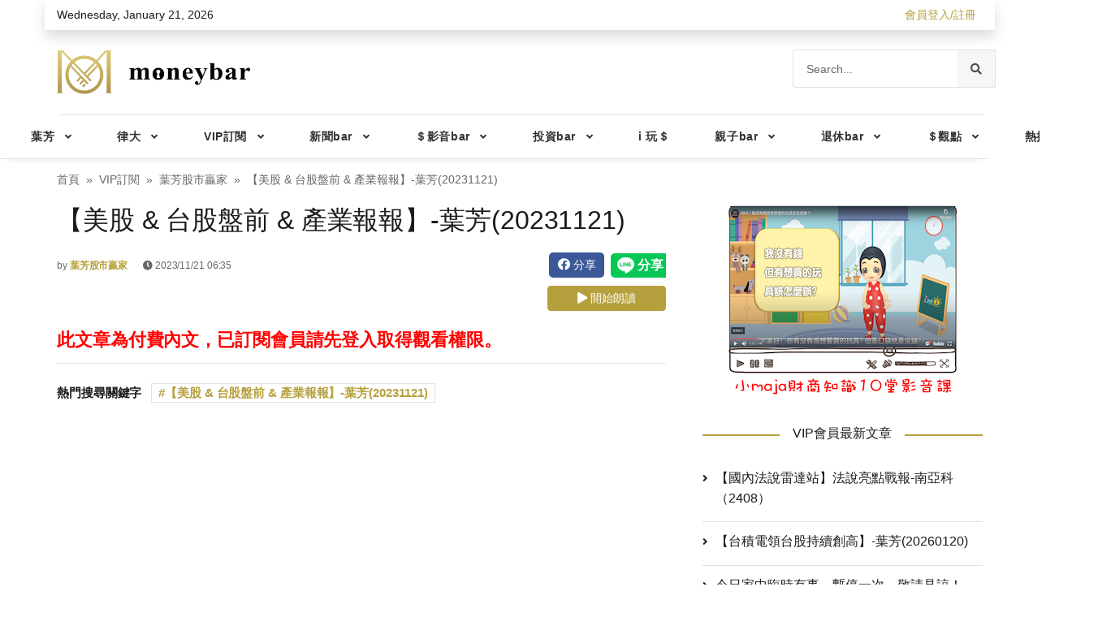

--- FILE ---
content_type: application/javascript; charset=UTF-8
request_url: https://www.moneybar.com.tw/_nuxt/f700abc.js
body_size: 1292
content:
!function(e){function r(data){for(var r,n,f=data[0],d=data[1],l=data[2],i=0,h=[];i<f.length;i++)n=f[i],Object.prototype.hasOwnProperty.call(o,n)&&o[n]&&h.push(o[n][0]),o[n]=0;for(r in d)Object.prototype.hasOwnProperty.call(d,r)&&(e[r]=d[r]);for(v&&v(data);h.length;)h.shift()();return c.push.apply(c,l||[]),t()}function t(){for(var e,i=0;i<c.length;i++){for(var r=c[i],t=!0,n=1;n<r.length;n++){var d=r[n];0!==o[d]&&(t=!1)}t&&(c.splice(i--,1),e=f(f.s=r[0]))}return e}var n={},o={65:0},c=[];function f(r){if(n[r])return n[r].exports;var t=n[r]={i:r,l:!1,exports:{}};return e[r].call(t.exports,t,t.exports,f),t.l=!0,t.exports}f.e=function(e){var r=[],t=o[e];if(0!==t)if(t)r.push(t[2]);else{var n=new Promise((function(r,n){t=o[e]=[r,n]}));r.push(t[2]=n);var c,script=document.createElement("script");script.charset="utf-8",script.timeout=120,f.nc&&script.setAttribute("nonce",f.nc),script.src=function(e){return f.p+""+{0:"950f4db",1:"afced12",2:"fc982e0",3:"66b5fd4",4:"0b48196",5:"feef9af",8:"4c60603",9:"06f062a",10:"e02ca25",11:"7af9b0d",12:"64b16d0",13:"1cf33c7",14:"1afac06",15:"79043f5",16:"f6232d3",17:"cb33f38",18:"a2fc4c5",19:"a68c02c",20:"18c8773",21:"ab88c99",22:"a03d154",23:"7814610",24:"ec2b066",25:"d21e3cc",26:"2b92e73",27:"09c4918",28:"e581763",29:"5d7e6e7",30:"cd7db64",31:"c9a933d",32:"fcdc4e2",33:"ff9737d",34:"a17eac5",35:"ad0f0cb",36:"7f89b7d",37:"488fb2c",38:"5897bcc",39:"6cfcbf7",40:"7e3fa77",41:"41f7abc",42:"b4da70e",43:"4966da8",44:"e8d9738",45:"3641402",46:"2fdaa45",47:"ece4424",48:"46c5e63",49:"73b1617",50:"7d11ac8",51:"8328c5d",52:"59442f1",53:"bf8d8a1",54:"8ab4de9",55:"972bdcb",56:"f06ea8a",57:"ad759ec",58:"997e2c0",59:"9648853",60:"53b7abf",61:"e06fe71",62:"5b6d58a",63:"1eb00de",64:"675b1a5"}[e]+".js"}(e);var d=new Error;c=function(r){script.onerror=script.onload=null,clearTimeout(l);var t=o[e];if(0!==t){if(t){var n=r&&("load"===r.type?"missing":r.type),c=r&&r.target&&r.target.src;d.message="Loading chunk "+e+" failed.\n("+n+": "+c+")",d.name="ChunkLoadError",d.type=n,d.request=c,t[1](d)}o[e]=void 0}};var l=setTimeout((function(){c({type:"timeout",target:script})}),12e4);script.onerror=script.onload=c,document.head.appendChild(script)}return Promise.all(r)},f.m=e,f.c=n,f.d=function(e,r,t){f.o(e,r)||Object.defineProperty(e,r,{enumerable:!0,get:t})},f.r=function(e){"undefined"!=typeof Symbol&&Symbol.toStringTag&&Object.defineProperty(e,Symbol.toStringTag,{value:"Module"}),Object.defineProperty(e,"__esModule",{value:!0})},f.t=function(e,r){if(1&r&&(e=f(e)),8&r)return e;if(4&r&&"object"==typeof e&&e&&e.__esModule)return e;var t=Object.create(null);if(f.r(t),Object.defineProperty(t,"default",{enumerable:!0,value:e}),2&r&&"string"!=typeof e)for(var n in e)f.d(t,n,function(r){return e[r]}.bind(null,n));return t},f.n=function(e){var r=e&&e.__esModule?function(){return e.default}:function(){return e};return f.d(r,"a",r),r},f.o=function(object,e){return Object.prototype.hasOwnProperty.call(object,e)},f.p="/_nuxt/",f.oe=function(e){throw console.error(e),e};var d=window.webpackJsonp=window.webpackJsonp||[],l=d.push.bind(d);d.push=r,d=d.slice();for(var i=0;i<d.length;i++)r(d[i]);var v=l;t()}([]);

--- FILE ---
content_type: application/javascript; charset=UTF-8
request_url: https://www.moneybar.com.tw/_nuxt/1cf33c7.js
body_size: 5920
content:
(window.webpackJsonp=window.webpackJsonp||[]).push([[13],{229:function(t,e,n){"use strict";var r={name:"AppBreadcrumb",props:{breadcrumbs:{type:Array,required:!0}}},o=n(6),component=Object(o.a)(r,(function(){var t=this,e=t.$createElement,n=t._self._c||e;return n("div",{staticClass:"col-12",attrs:{id:"app-breadcrumb"}},[n("nav",{attrs:{"aria-label":"breadcrumb"}},[n("ol",{staticClass:"breadcrumb u-breadcrumb pt-3 px-0 mb-0 bg-transparent small"},[t._l(t.breadcrumbs,(function(e,r){return[e.link?n("li",{key:r+1,staticClass:"breadcrumb-item"},[n("nuxt-link",{attrs:{to:e.link}},[t._v(t._s(e.title))])],1):n("li",{key:r+1,staticClass:"breadcrumb-item active d-none d-md-block",attrs:{"aria-current":"page"}},[t._v(t._s(e.title))])]}))],2)])])}),[],!1,null,null,null);e.a=component.exports},231:function(t,e,n){var r=n(5);r(r.S,"Number",{isNaN:function(t){return t!=t}})},232:function(t,e,n){"use strict";var r={name:"AsideAd",props:{ad:{type:Object,required:!0}}},o=n(6),component=Object(o.a)(r,(function(){var t=this.$createElement,e=this._self._c||t;return e("aside",{staticClass:"widget_text widget widget_custom_html d-none d-md-block",attrs:{id:"custom_html-3"}},[e("div",{staticClass:"textwidget custom-html-widget"},[e("div",{staticClass:"text-center"},[e("a",{attrs:{target:"_blank",href:this.ad.ad_link,rel:"noopener noreferrer"}},[e("img",{directives:[{name:"lazy",rawName:"v-lazy",value:this.ad.ad_img,expression:"ad.ad_img"}],staticClass:"img-fluid",attrs:{alt:"ad_img"}})])])])])}),[],!1,null,null,null);e.a=component.exports},233:function(t,e,n){"use strict";n(131),n(57);var r={name:"AppPostSection1",filters:{specialIconFilter:function(t){return t?t.replace(/&*;|&[a-z]{4,5}/gi,""):t}},props:{post:{type:Object,required:!0},middleIcon:{type:String,default:"fas fa-newspaper"},currentPage:{type:Number,default:1}},computed:{postHasData:function(){return!("{}"===JSON.stringify(this.post))}}},o=n(6),component=Object(o.a)(r,(function(){var t=this,e=t.$createElement,n=t._self._c||e;return t.postHasData?n("article",{staticClass:"col-sm-4",attrs:{id:"app-post-section1"}},[n("div",{staticClass:"card card-full hover-a mb-module"},[n("div",{staticClass:"ratio_360-202 image-wrapper"},[t.post.Is_paid?n("nuxt-link",{attrs:{to:"/vip_article/"+t.post.news_id+"?page="+t.currentPage}},[t.post.news_img?n("img",{directives:[{name:"lazy",rawName:"v-lazy",value:t.post.news_img,expression:"post.news_img"}],staticClass:"img-fluid",attrs:{width:"100%",alt:"Image\n        description"}}):t._e(),t._v(" "),n("div",{staticClass:"post-type-icon"},[n("span",{staticClass:"fa-stack-sea"},[n("i",{staticClass:"fas fa-circle fa-stack-2x fa-inverse"}),t._v(" "),n("i",{staticClass:"fa-stack-1x text-primary",class:t.middleIcon})])])]):t.post.author_name?n("nuxt-link",{attrs:{to:"/article/"+t.post.news_id+"?page="+t.currentPage}},[t.post.news_img?n("img",{directives:[{name:"lazy",rawName:"v-lazy",value:t.post.news_img,expression:"post.news_img"}],staticClass:"img-fluid",attrs:{width:"100%",alt:"Image\n        description"}}):t._e(),t._v(" "),n("div",{staticClass:"post-type-icon"},[n("span",{staticClass:"fa-stack-sea"},[n("i",{staticClass:"fas fa-circle fa-stack-2x fa-inverse"}),t._v(" "),n("i",{staticClass:"fa-stack-1x text-primary",class:t.middleIcon})])])]):t.post.news_customUrl?n("a",{attrs:{href:t.post.news_customUrl}},[t.post.news_img?n("img",{directives:[{name:"lazy",rawName:"v-lazy",value:t.post.news_img,expression:"post.news_img"}],staticClass:"img-fluid",attrs:{width:"100%",alt:"Image\n        description"}}):t._e(),t._v(" "),n("div",{staticClass:"post-type-icon"},[n("span",{staticClass:"fa-stack-sea"},[n("i",{staticClass:"fas fa-circle fa-stack-2x fa-inverse"}),t._v(" "),n("i",{staticClass:"fa-stack-1x text-primary",class:t.middleIcon})])])]):n("nuxt-link",{attrs:{to:"/news/"+t.post.news_id}},[t.post.news_img?n("img",{directives:[{name:"lazy",rawName:"v-lazy",value:t.post.news_img,expression:"post.news_img"}],staticClass:"img-fluid",attrs:{width:"100%",alt:"Image\n        description"}}):t._e(),t._v(" "),n("div",{staticClass:"post-type-icon"},[n("span",{staticClass:"fa-stack-sea"},[n("i",{staticClass:"fas fa-circle fa-stack-2x fa-inverse"}),t._v(" "),n("i",{staticClass:"fa-stack-1x text-primary",class:t.middleIcon})])])]),t._v(" "),t.post.Is_paid?[t._m(0),t._v(" "),n("div",{staticClass:"position-absolute m-2 t-0 "},[n("nuxt-link",{staticClass:"p-2 badge badge-danger",attrs:{to:"/vip/"}},[t._v("訂閱")])],1)]:"article-id"!=t.$route.name?n("div",{staticClass:"position-absolute m-2 b-0 "},[n("nuxt-link",{staticClass:"p-1 badge badge-primary",attrs:{to:"/"}},[t._v(t._s(t.post.news_subType))])],1):t._e()],2),t._v(" "),n("div",{staticClass:"card-body"},[n("h3",{staticClass:"card-title h2 h3-sm h4-md h3-lg"},[t.post.Is_paid?n("nuxt-link",{attrs:{to:"/vip_article/"+t.post.news_id+"?page="+t.currentPage}},[t._v(t._s(t.post.news_title))]):t.post.author_name?n("nuxt-link",{attrs:{to:"/article/"+t.post.news_id+"?page="+t.currentPage}},[t._v(t._s(t.post.news_title))]):t.post.news_customUrl?n("a",{attrs:{href:t.post.news_customUrl}},[t._v(t._s(t.post.news_title))]):n("nuxt-link",{attrs:{to:"/news/"+t.post.news_id}},[t._v(t._s(t.post.news_title))])],1),t._v(" "),n("div",{staticClass:"card-text mb-2 text-muted small"},[t.post.author_name?n("span",{staticClass:"d-none d-sm-inline mr-1"},[n("nuxt-link",{attrs:{to:"/blogs/moneyvip/"+t.post.author_id}},[t._v(t._s(t.post.author_name))])],1):t.post.news_type?n("span",{staticClass:"d-none d-sm-inline mr-1"},[t.post.news_customUrl?n("a",{attrs:{href:t.post.news_customUrl}},[t._v(t._s(t.post.news_type))]):n("nuxt-link",{attrs:{to:"/news/"+t.post.news_id}},[t._v(t._s(t.post.news_type))])],1):t._e(),t._v(" "),t.post.news_updatetime?n("time",{staticClass:"news-date",attrs:{datetime:t.post.news_updatetime}},[t._v(t._s(t.post.news_updatetime.slice(0,16).replace(/-/g,"/")))]):t._e(),t._v(" "),t.post.PublishTime?n("time",{staticClass:"news-date",attrs:{datetime:t.post.PublishTime}},[t._v(t._s(t.post.PublishTime.slice(0,16).replace(/-/g,"/")))]):t._e()]),t._v(" "),n("p",{staticClass:"card-text"},[t._v("\n        "+t._s(t._f("stringSlicer")(t._f("specialIconFilter")(t.post.news_content),50))+"\n      ")])]),t._v(" "),n("div",{staticClass:"gap-05"})])]):t._e()}),[function(){var t=this.$createElement,e=this._self._c||t;return e("div",{staticClass:"position-absolute m-2 b-0 "},[e("span",{staticClass:"p-1 badge badge-primary"},[this._v("VIP")])])}],!1,null,null,null);e.a=component.exports},234:function(t,e,n){"use strict";var r={name:"AppBlockTitle7",props:{text:{type:String,required:!0},icon:{type:String,default:""}}},o=n(6),component=Object(o.a)(r,(function(){var t=this.$createElement,e=this._self._c||t;return e("div",{staticClass:"block-title-7",attrs:{id:"app-block-title7"}},[e("h4",{staticClass:"h5 text-center center-backline"},[e("span",{staticClass:"bg-themes"},[this.icon?e("i",{class:this.icon}):this._e(),this._v(this._s(this.text))])])])}),[],!1,null,null,null);e.a=component.exports},245:function(t,e,n){"use strict";n(34);var r=n(2),o=(n(231),n(131),{name:"AppFundTable",filters:{fundNumFilter:function(t){if(!t&&0!==t)return"—";var e=Number(t);return Number.isNaN(e)?"—":e.toFixed(2)+"%"}},data:function(){return{isLoading:!1,fundItems:[]}},mounted:function(){this.fetchFundItems()},methods:{fetchFundItems:function(){var t=this;return Object(r.a)(regeneratorRuntime.mark((function e(){var n,data;return regeneratorRuntime.wrap((function(e){for(;;)switch(e.prev=e.next){case 0:return e.prev=0,t.isLoading=!0,e.next=4,t.$axios.post("etf/twinfo",{token:t.$tokenGenerator()});case 4:n=e.sent,(data=n.data).Content.etf_data.length&&(t.fundItems=data.Content.etf_data.map((function(t){return{fund_title:t.etf_name,fund_dayRevenue:t.etf_oneday,fund_yearRevenue:t.etf_oneyear}}))),t.isLoading=!1,e.next=14;break;case 10:e.prev=10,e.t0=e.catch(0),t.isLoading=!1,console.error(e.t0);case 14:case"end":return e.stop()}}),e,null,[[0,10]])})))()}}}),c=n(6),component=Object(c.a)(o,(function(){var t=this,e=t.$createElement,n=t._self._c||e;return n("table",{staticClass:"table table-striped "},[t.isLoading?n("AppSectionLoader"):[n("thead",[n("tr",[n("th",{staticClass:"text-center",attrs:{width:"60%"}},[t._v("基金名稱")]),t._v(" "),n("th",{staticClass:"text-center"},[t._v("日報酬")]),t._v(" "),n("th",{staticClass:"text-center"},[t._v("年報酬")])])]),t._v(" "),n("tbody",t._l(t.fundItems,(function(e,r){return n("tr",{key:r+1},[n("td",{attrs:{width:"60%"}},[t._v(t._s(t._f("stringSlicer")(e.fund_title,26)))]),t._v(" "),n("td",{staticClass:"text-center"},[0!==e.fund_dayRevenue&&e.fund_dayRevenue?n("span",{staticClass:"numbers",class:+e.fund_dayRevenue>0?"text-danger":"text-success"},[t._v(t._s(t._f("fundNumFilter")(e.fund_dayRevenue)))]):n("span",[t._v("\n            "+t._s(t._f("fundNumFilter")(e.fund_dayRevenue))+"\n          ")])]),t._v(" "),n("td",{staticClass:"text-center"},[0!==e.fund_yearRevenue&&e.fund_yearRevenue?n("span",{class:+e.fund_yearRevenue>0?"text-danger":"text-success"},[t._v(t._s(t._f("fundNumFilter")(e.fund_yearRevenue)))]):n("span",[t._v("\n            "+t._s(t._f("fundNumFilter")(e.fund_yearRevenue))+"\n          ")])])])})),0)]],2)}),[],!1,null,null,null);e.a=component.exports},246:function(t,e,n){var content=n(265);"string"==typeof content&&(content=[[t.i,content,""]]),content.locals&&(t.exports=content.locals);(0,n(60).default)("3dd565f2",content,!0,{sourceMap:!1})},253:function(t,e,n){"use strict";n(34);var r=n(2),o={name:"AppTopReview",fetch:function(){var t=this;return Object(r.a)(regeneratorRuntime.mark((function e(){var n,data;return regeneratorRuntime.wrap((function(e){for(;;)switch(e.prev=e.next){case 0:return e.next=2,t.$axios.post("news/mostCount",{token:t.$tokenGenerator(),page:1,pageSize:5});case 2:n=e.sent,"000"===(data=n.data).status&&""===data.message&&(t.topPosts=data.content.map((function(t){return{post_id:t.news_id,post_title:t.news_title}})));case 5:case"end":return e.stop()}}),e)})))()},data:function(){return{isLoading:!1,topPosts:[]}}},c=n(6),component=Object(c.a)(o,(function(){var t=this,e=t.$createElement,n=t._self._c||e;return n("ul",{staticClass:"post-number list-unstyled border-bottom-last-0 rounded mb-3",attrs:{id:"app-top-review"}},[t.topPosts.length?t._l(t.topPosts,(function(e){return n("li",{key:e.post_id,staticClass:"hover-a"},[n("nuxt-link",{staticClass:"h5 h6-md h5-lg",attrs:{to:"/news/"+e.post_id}},[t._v(t._s(t._f("stringSlicer")(e.post_title,33)))])],1)})):n("h5",{staticClass:"text-center"},[t._v("目前沒有文章")])],2)}),[],!1,null,null,null);e.a=component.exports},260:function(t,e,n){"use strict";n(34);var r=n(2),o={name:"AppLatestStudies",fetch:function(){var t=this;return Object(r.a)(regeneratorRuntime.mark((function e(){var n,data;return regeneratorRuntime.wrap((function(e){for(;;)switch(e.prev=e.next){case 0:return e.next=2,t.$axios.post("news/articlelist",{token:t.$tokenGenerator(),page:1,expert_id:59,pageSize:4,MemberNo:null});case 2:n=e.sent,"000"===(data=n.data).status&&""===data.message&&(t.studyItems=data.content.map((function(t){return{study_title:t.news_title,study_id:t.news_id}})));case 5:case"end":return e.stop()}}),e)})))()},data:function(){return{isLoading:!1,studyItems:[]}}},c=n(6),component=Object(c.a)(o,(function(){var t=this,e=t.$createElement,n=t._self._c||e;return n("div",{staticClass:"sub-card",attrs:{id:"app-latest-studies"}},[n("ul",{staticClass:"list-unstyled card-list border-bottom-last-0"},t._l(t.studyItems,(function(e){return n("li",{key:e.study_id},[n("nuxt-link",{staticClass:"h5 h4-sm h5-md ellipsis",attrs:{to:"/news/"+e.study_id}},[t._v(t._s(e.study_title))])],1)})),0)])}),[],!1,null,null,null);e.a=component.exports},264:function(t,e,n){"use strict";var r=n(246);n.n(r).a},265:function(t,e,n){(e=n(59)(!1)).push([t.i,"#app-article-section[data-v-4179051a]{border-top:1px solid #c8c8c8;padding:.4rem 0}#app-article-section .app-article-section__title-icon[data-v-4179051a]{color:#c08c75;font-size:1.5rem;font-weight:700}",""]),t.exports=e},269:function(t,e,n){"use strict";n(131);var r={name:"AppArticleSection",props:{post:{type:Object,required:!0},currentPage:{type:Number,default:1}}},o=(n(264),n(6)),component=Object(o.a)(r,(function(){var t=this,e=t.$createElement,n=t._self._c||e;return n("div",{staticClass:"d-flex justify-content-between align-items-center",attrs:{id:"app-article-section"}},[n("div",{staticClass:"app-article-section__title cut-text"},[n("span",{staticClass:"app-article-section__title-icon"},[t._v("●")]),t._v(" "),n("h4",{staticClass:"app-article-section__title-text d-inline m-0 pl-2"},[t.post.Is_paid?n("nuxt-link",{attrs:{to:"/vip_article/"+t.post.news_id+"?page="+t.currentPage}},[t._v(t._s(t.post.news_title))]):n("nuxt-link",{attrs:{to:"/article/"+t.post.news_id+"?page="+t.currentPage}},[t._v(t._s(t.post.news_title))])],1)]),t._v(" "),n("div",{staticClass:"app-article-section__date"},[n("time",{attrs:{datetime:t.post.news_date}},[t._v(t._s(t.post.news_date))])])])}),[],!1,null,"4179051a",null);e.a=component.exports},280:function(t){t.exports=JSON.parse('{"data":{"newsType":{"0":"自行上稿","1":"新聞文章","2":"專家文章","3":"新聞文章","4":"爬文文章"}}}')},332:function(t){t.exports=JSON.parse('{"data":{"1":"moneybar是一個財經商業資訊社群網站-言程序現為全球交易私募基金經理，大陸公募基金經理團隊。期貨證券資管投顧，並為大陸期貨日報，七禾財富，和訊財經專欄作家，交易全球市場經驗十幾年，早期領導法意程式交易團隊，擅長財務工程，程式交易及AI人工智慧交易，過去四年長期在中國發展，對A股及港股市場研究相當透徹。","2":"moneybar是一個財經商業資訊社群網站-林奇芬打造台灣最受歡迎的二本理財雜誌，擔任過 Money 錢雜誌社長、Smart 智富月刊 社長、總編輯，長期推動理財知識普及化。名言是「理財是人生必學第二專長」， 希望用簡單易學的方法，讓每個人學會管理自己的財富人生。","4":"moneybar是一個財經商業資訊社群網站-現為全球交易私募基金經理，目前主要心力擺在大型基金的運作上，專長為全球期貨程式交易、資金控管，畢生追求交易的極致：早年追求最高的報酬率極限，近年則將全數策略轉為全自動程式交易，追求最穩定的報酬極致。同事也是暢銷書『暗黑操盤手的告白：百億私募基金經理人操盤心法』的作者。","11":"moneybar是一個財經商業資訊社群網站-歐斯麥是多年投機客，也是雜學家，對理工商法皆有涉獵，喜好研究經濟策略、制度與趨勢變化，也熱愛美食美酒文化。現為專業投資人，經常接受各大財經媒體採訪，並受邀擔任各金融機構投資講座講師。靠投資，40歲不到就累積千萬身價。","14":"moneybar是一個財經商業資訊社群網站-安納金擁有20年的實務投資經驗，精通國際知名投資大師的哲學與智慧並融會貫通運用在金融市場分析預測以及實務交易上。"}}')},436:function(t,e,n){"use strict";n.r(e);n(58),n(45),n(34);var r=n(2),o=n(229),c=n(233),l=n(269),d={name:"ExpertInfoProfile",props:{profile:{type:Object,required:!0}}},_=n(6),m=Object(_.a)(d,(function(){var t=this,e=t.$createElement,n=t._self._c||e;return n("div",{staticClass:"row",attrs:{id:"expert-info-profile"}},[n("div",{staticClass:"col-md-3 expert-info-profile__left"},[n("div",{staticClass:"d-flex justify-content-center w-100 h-auto"},[n("img",{staticClass:"rounded-circle img-fluid",attrs:{src:t.profile.expert_img,alt:"expert_profile"}})]),t._v(" "),n("h5",{staticClass:"text-center mt-0 mb-2"},[t._v(t._s(t.profile.expert_name))]),t._v(" "),t.profile.expert_isVIP?n("nuxt-link",{staticClass:"btn btn-success btn-block p-2",attrs:{to:"/blogs/moneyvip/"+t.profile.expert_id+"/plans"}},[t._v("查看此專家所有訂閱")]):t._e()],1),t._v(" "),n("div",{staticClass:"col-md-9 expert-info-profile__right d-flex align-items-center"},[n("span",{staticClass:"text-break",domProps:{innerHTML:t._s(t.profile.expert_profile)}})])])}),[],!1,null,"7ee19e02",null).exports,f=n(234),v=n(245),x=n(260),w=n(253),h=n(232),C=function(t,e){for(var i=0;i<e.length;i++)if(t.includes(e[i]))return!0;return!1},y=n(332),k=n(280),I={name:"ExpertInfoId",components:{AppBreadcrumb:o.a,AppPostSection1:c.a,AppArticleSection:l.a,ExpertInfoProfile:m,AppBlockTitle7:f.a,AppFundTable:v.a,AppLatestStudies:x.a,AppTopReview:w.a,AsideAd:h.a},validate:function(t){var e=t.params,n=(t.app,t.redirect,e.id);return!isNaN(+n)},asyncData:function(t){return Object(r.a)(regeneratorRuntime.mark((function e(){var n,r,o,c,l,d,_,m,f,v,x,w,h,I,A,P,S,N,$,T,R,O;return regeneratorRuntime.wrap((function(e){for(;;)switch(e.prev=e.next){case 0:return n=t.params,r=t.$axios,o=t.$tokenGenerator,c=t.$timeFilter,l=t.$imgPlaceholder,d=t.redirect,_=t.app,m=["2","7","18","27","48"],f=n.id,v=m.includes(f),x=y.data[f]||null,w=k.data.newsType,e.next=8,r.post("backstage/channelsdetail",{professional_id:f,token:o()});case 8:if(h=e.sent,(I=h.data).content.expert_id){e.next=12;break}return e.abrupt("return",d("/error"));case 12:if(!I.content.expert_isVIP){e.next=28;break}return e.next=15,r.post("plan/list",{expert_id:f,plan_group:1,page:1,pageSize:999,token:o()});case 15:if(A=e.sent,P=A.data,S=P.content.map((function(i){return i.plan_id})),!_.$cookies.get("memberId")){e.next=27;break}return e.next=21,r.post("plan/dif",{MemberNo:_.$cookies.get("memberId"),token:o()});case 21:if(N=e.sent,$=N.data,C(S,$.content)){e.next=25;break}return e.abrupt("return",d("/blogs/moneyvip/".concat(n.id,"/plans")));case 25:e.next=28;break;case 27:return e.abrupt("return",d("/blogs/moneyvip/".concat(n.id,"/plans")));case 28:return T=!!I.content.expert_isVIP,e.next=31,r.post("news/articlelist",{expert_id:f,page:1,pageSize:100,MemberNo:T&&_.$cookies.get("memberId")||null,token:o()});case 31:return R=e.sent,(O=R.data).content.forEach((function(t){t.news_img=l(t.news_img),t.news_date=c(t.PublishTime),t.news_type=w[t.news_type]})),e.abrupt("return",{expertInfoProfile:I.content,newsContent:O.content,newsType:w,expertDescription:x,isIncludeGilaCloudScript:v});case 35:case"end":return e.stop()}}),e)})))()},data:function(){return{newsType:{},expertInfoProfile:{},newsContent:"",socialInfo:[],breadcrumbs:[{title:"首頁",link:"/"},{title:"＄觀點",link:"/blogs"},{title:"專家"}],firstAd:{},secondAd:{},expertDescription:null}},computed:{upPosts:function(){return this.newsContent.slice(0,6)},downPosts:function(){return this.newsContent.slice(6,this.newsContent.length)},deviceType:function(){return this.$store.state.deviceType}},created:function(){this.breadcrumbs[this.breadcrumbs.length-1].title=this.expertInfoProfile.expert_name},beforeMount:function(){var t=this;this.expertInfoProfile.expert_isVIP&&(this.breadcrumbs[1]={title:"VIP訂閱",link:"/vip"}),n.e(0).then(n.bind(null,432)).then((function(e){t.firstAd=e.default.vipSubscription,t.secondAd=e.default.richkid_ad_1}))},head:function(){return{title:"".concat(this.expertInfoProfile.expert_name,"首頁 - moneybar財經商業資訊社群網站"),meta:this.expertDescription?[{hid:"description",name:"description",content:this.expertDescription},{hid:"og:description",name:"og:description",content:this.expertDescription}]:[],script:[this.isIncludeGilaCloudScript?{src:"https://player.gliacloud.com/player/tw_moneybar_desktop",async:!0}:{}]}}},A=Object(_.a)(I,(function(){var t=this,e=t.$createElement,n=t._self._c||e;return n("div",{staticClass:"container",attrs:{id:"expert-info"}},[n("div",{staticClass:"row"},[n("AppBreadcrumb",{attrs:{breadcrumbs:t.breadcrumbs}}),t._v(" "),n("div",{staticClass:"col-md-8"},[n("div",{staticClass:"block-area expert-info-profile__wrapper"},[n("ExpertInfoProfile",{attrs:{profile:t.expertInfoProfile}})],1),t._v(" "),n("div",{staticClass:"block-area"},[n("div",{staticClass:"row"},[t._l(t.upPosts,(function(t){return[n("AppPostSection1",{key:t.post_id,attrs:{post:t}})]}))],2)]),t._v(" "),n("div",{staticClass:"block-area"},[t._l(t.downPosts,(function(t){return[n("AppArticleSection",{key:t.post_id,attrs:{post:t}})]}))],2)]),t._v(" "),"tablet"===t.deviceType?n("aside",{staticClass:"col-md-4 right-sidebar-lg d-none d-md-block d-none d-md-block"},[n("div",{staticClass:"sticky"},[n("div",{staticClass:"widget"},[n("AppBlockTitle7",{attrs:{text:"台股人氣ETF"}}),t._v(" "),n("AppFundTable"),t._v(" "),n("div",{staticClass:"gap-0"})],1),t._v(" "),n("aside",{staticClass:"widget"}),t._v(" "),n("aside",{staticClass:"widget"},[n("AppBlockTitle7",{attrs:{text:"最新研究報告"}}),t._v(" "),n("AppLatestStudies"),t._v(" "),n("div",{staticClass:"gap-0"})],1),t._v(" "),n("aside",{staticClass:"widget"},[n("AppBlockTitle7",{attrs:{text:"最多人瀏覽"}}),t._v(" "),n("AppTopReview"),t._v(" "),n("div",{staticClass:"gap-0"})],1),t._v(" "),n("AsideAd",{attrs:{ad:t.firstAd}}),t._v(" "),n("AsideAd",{attrs:{ad:t.secondAd}})],1)]):t._e(),t._v(" "),t.isIncludeGilaCloudScript?n("div",{staticClass:"gliaplayer-container",attrs:{"data-slot":"tw_moneybar_desktop","data-article":"www.moneybar.com.tw"}}):t._e()],1)])}),[],!1,null,null,null);e.default=A.exports}}]);